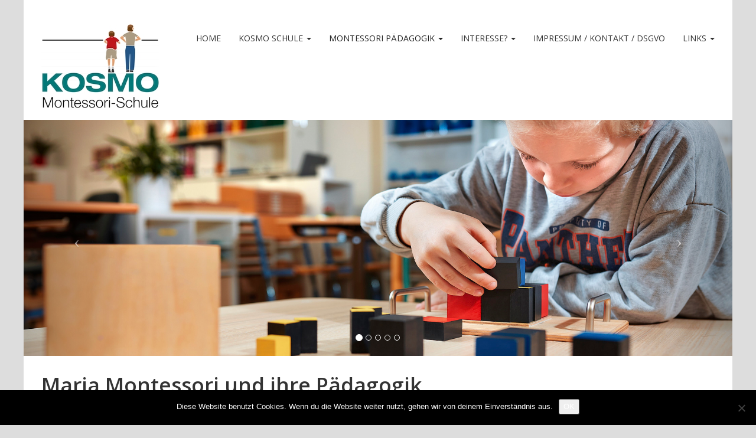

--- FILE ---
content_type: text/html; charset=UTF-8
request_url: https://www.kosmo-schule.at/site/montessori-paedagogik/maria-montessori-mario-montessori/
body_size: 44057
content:



<!doctype html>
<!--[if lt IE 7 ]> <html class="no-js ie6" lang="de"> <![endif]-->
<!--[if IE 7 ]>    <html class="no-js ie7" lang="de"> <![endif]-->
<!--[if IE 8 ]>    <html class="no-js ie8" lang="de"> <![endif]-->
<!--[if (gte IE 9)|!(IE)]><!--> <html class="no-js" lang="de"> <!--<![endif]-->
<head>

<meta charset="UTF-8" />
<meta name="viewport" content="width=device-width, user-scalable=no, initial-scale=1.0, minimum-scale=1.0, maximum-scale=1.0">
<meta http-equiv="X-UA-Compatible" content="IE=edge,chrome=1" />

<title>Maria Montessori und ihre Pädagogik &#124; </title>
        <link rel="icon" type="image/png" href="https://www.kosmo-schule.at/site/wp-content/uploads/2025/04/logo2025-kosmo-small-1.jpg" />
    
<link rel="profile" href="http://gmpg.org/xfn/11" />
<link rel="pingback" href="https://www.kosmo-schule.at/site/xmlrpc.php" />

  <!-- HTML5 shim and Respond.js IE8 support of HTML5 elements and media queries -->
    <!--[if lt IE 9]>
      <script src="/js/html5shiv.js"></script>
      <script src="/js/respond.min.js"></script>
    <![endif]-->

<!-- include fonts -->
	<link rel='stylesheet'  href='//fonts.googleapis.com/css?family=%3A300italic%2C400italic%2C600italic%2C300%2C400%2C600&#038;subset=latin%2Clatin-ext&#038;ver=4.1' type='text/css' media='all' />
	<link rel='stylesheet'  href='//fonts.googleapis.com/css?family=%3A300italic%2C400italic%2C600italic%2C300%2C400%2C600&#038;subset=latin%2Clatin-ext&#038;ver=4.1' type='text/css' media='all' />
	<link rel='stylesheet'  href='//fonts.googleapis.com/css?family=%3A300italic%2C400italic%2C600italic%2C300%2C400%2C600&#038;subset=latin%2Clatin-ext&#038;ver=4.1' type='text/css' media='all' />



<title>Maria Montessori und ihre Pädagogik &#8211; Kosmo-Schule</title>
<meta name='robots' content='max-image-preview:large' />
	<style>img:is([sizes="auto" i], [sizes^="auto," i]) { contain-intrinsic-size: 3000px 1500px }</style>
	<link rel="alternate" type="application/rss+xml" title="Kosmo-Schule &raquo; Feed" href="https://www.kosmo-schule.at/site/feed/" />
<link rel="alternate" type="application/rss+xml" title="Kosmo-Schule &raquo; Kommentar-Feed" href="https://www.kosmo-schule.at/site/comments/feed/" />
<script type="text/javascript">
/* <![CDATA[ */
window._wpemojiSettings = {"baseUrl":"https:\/\/s.w.org\/images\/core\/emoji\/16.0.1\/72x72\/","ext":".png","svgUrl":"https:\/\/s.w.org\/images\/core\/emoji\/16.0.1\/svg\/","svgExt":".svg","source":{"concatemoji":"https:\/\/www.kosmo-schule.at\/site\/wp-includes\/js\/wp-emoji-release.min.js?ver=6.8.3"}};
/*! This file is auto-generated */
!function(s,n){var o,i,e;function c(e){try{var t={supportTests:e,timestamp:(new Date).valueOf()};sessionStorage.setItem(o,JSON.stringify(t))}catch(e){}}function p(e,t,n){e.clearRect(0,0,e.canvas.width,e.canvas.height),e.fillText(t,0,0);var t=new Uint32Array(e.getImageData(0,0,e.canvas.width,e.canvas.height).data),a=(e.clearRect(0,0,e.canvas.width,e.canvas.height),e.fillText(n,0,0),new Uint32Array(e.getImageData(0,0,e.canvas.width,e.canvas.height).data));return t.every(function(e,t){return e===a[t]})}function u(e,t){e.clearRect(0,0,e.canvas.width,e.canvas.height),e.fillText(t,0,0);for(var n=e.getImageData(16,16,1,1),a=0;a<n.data.length;a++)if(0!==n.data[a])return!1;return!0}function f(e,t,n,a){switch(t){case"flag":return n(e,"\ud83c\udff3\ufe0f\u200d\u26a7\ufe0f","\ud83c\udff3\ufe0f\u200b\u26a7\ufe0f")?!1:!n(e,"\ud83c\udde8\ud83c\uddf6","\ud83c\udde8\u200b\ud83c\uddf6")&&!n(e,"\ud83c\udff4\udb40\udc67\udb40\udc62\udb40\udc65\udb40\udc6e\udb40\udc67\udb40\udc7f","\ud83c\udff4\u200b\udb40\udc67\u200b\udb40\udc62\u200b\udb40\udc65\u200b\udb40\udc6e\u200b\udb40\udc67\u200b\udb40\udc7f");case"emoji":return!a(e,"\ud83e\udedf")}return!1}function g(e,t,n,a){var r="undefined"!=typeof WorkerGlobalScope&&self instanceof WorkerGlobalScope?new OffscreenCanvas(300,150):s.createElement("canvas"),o=r.getContext("2d",{willReadFrequently:!0}),i=(o.textBaseline="top",o.font="600 32px Arial",{});return e.forEach(function(e){i[e]=t(o,e,n,a)}),i}function t(e){var t=s.createElement("script");t.src=e,t.defer=!0,s.head.appendChild(t)}"undefined"!=typeof Promise&&(o="wpEmojiSettingsSupports",i=["flag","emoji"],n.supports={everything:!0,everythingExceptFlag:!0},e=new Promise(function(e){s.addEventListener("DOMContentLoaded",e,{once:!0})}),new Promise(function(t){var n=function(){try{var e=JSON.parse(sessionStorage.getItem(o));if("object"==typeof e&&"number"==typeof e.timestamp&&(new Date).valueOf()<e.timestamp+604800&&"object"==typeof e.supportTests)return e.supportTests}catch(e){}return null}();if(!n){if("undefined"!=typeof Worker&&"undefined"!=typeof OffscreenCanvas&&"undefined"!=typeof URL&&URL.createObjectURL&&"undefined"!=typeof Blob)try{var e="postMessage("+g.toString()+"("+[JSON.stringify(i),f.toString(),p.toString(),u.toString()].join(",")+"));",a=new Blob([e],{type:"text/javascript"}),r=new Worker(URL.createObjectURL(a),{name:"wpTestEmojiSupports"});return void(r.onmessage=function(e){c(n=e.data),r.terminate(),t(n)})}catch(e){}c(n=g(i,f,p,u))}t(n)}).then(function(e){for(var t in e)n.supports[t]=e[t],n.supports.everything=n.supports.everything&&n.supports[t],"flag"!==t&&(n.supports.everythingExceptFlag=n.supports.everythingExceptFlag&&n.supports[t]);n.supports.everythingExceptFlag=n.supports.everythingExceptFlag&&!n.supports.flag,n.DOMReady=!1,n.readyCallback=function(){n.DOMReady=!0}}).then(function(){return e}).then(function(){var e;n.supports.everything||(n.readyCallback(),(e=n.source||{}).concatemoji?t(e.concatemoji):e.wpemoji&&e.twemoji&&(t(e.twemoji),t(e.wpemoji)))}))}((window,document),window._wpemojiSettings);
/* ]]> */
</script>
<style id='wp-emoji-styles-inline-css' type='text/css'>

	img.wp-smiley, img.emoji {
		display: inline !important;
		border: none !important;
		box-shadow: none !important;
		height: 1em !important;
		width: 1em !important;
		margin: 0 0.07em !important;
		vertical-align: -0.1em !important;
		background: none !important;
		padding: 0 !important;
	}
</style>
<link rel='stylesheet' id='wp-block-library-css' href='https://www.kosmo-schule.at/site/wp-includes/css/dist/block-library/style.min.css?ver=6.8.3' type='text/css' media='all' />
<style id='classic-theme-styles-inline-css' type='text/css'>
/*! This file is auto-generated */
.wp-block-button__link{color:#fff;background-color:#32373c;border-radius:9999px;box-shadow:none;text-decoration:none;padding:calc(.667em + 2px) calc(1.333em + 2px);font-size:1.125em}.wp-block-file__button{background:#32373c;color:#fff;text-decoration:none}
</style>
<style id='global-styles-inline-css' type='text/css'>
:root{--wp--preset--aspect-ratio--square: 1;--wp--preset--aspect-ratio--4-3: 4/3;--wp--preset--aspect-ratio--3-4: 3/4;--wp--preset--aspect-ratio--3-2: 3/2;--wp--preset--aspect-ratio--2-3: 2/3;--wp--preset--aspect-ratio--16-9: 16/9;--wp--preset--aspect-ratio--9-16: 9/16;--wp--preset--color--black: #000000;--wp--preset--color--cyan-bluish-gray: #abb8c3;--wp--preset--color--white: #ffffff;--wp--preset--color--pale-pink: #f78da7;--wp--preset--color--vivid-red: #cf2e2e;--wp--preset--color--luminous-vivid-orange: #ff6900;--wp--preset--color--luminous-vivid-amber: #fcb900;--wp--preset--color--light-green-cyan: #7bdcb5;--wp--preset--color--vivid-green-cyan: #00d084;--wp--preset--color--pale-cyan-blue: #8ed1fc;--wp--preset--color--vivid-cyan-blue: #0693e3;--wp--preset--color--vivid-purple: #9b51e0;--wp--preset--gradient--vivid-cyan-blue-to-vivid-purple: linear-gradient(135deg,rgba(6,147,227,1) 0%,rgb(155,81,224) 100%);--wp--preset--gradient--light-green-cyan-to-vivid-green-cyan: linear-gradient(135deg,rgb(122,220,180) 0%,rgb(0,208,130) 100%);--wp--preset--gradient--luminous-vivid-amber-to-luminous-vivid-orange: linear-gradient(135deg,rgba(252,185,0,1) 0%,rgba(255,105,0,1) 100%);--wp--preset--gradient--luminous-vivid-orange-to-vivid-red: linear-gradient(135deg,rgba(255,105,0,1) 0%,rgb(207,46,46) 100%);--wp--preset--gradient--very-light-gray-to-cyan-bluish-gray: linear-gradient(135deg,rgb(238,238,238) 0%,rgb(169,184,195) 100%);--wp--preset--gradient--cool-to-warm-spectrum: linear-gradient(135deg,rgb(74,234,220) 0%,rgb(151,120,209) 20%,rgb(207,42,186) 40%,rgb(238,44,130) 60%,rgb(251,105,98) 80%,rgb(254,248,76) 100%);--wp--preset--gradient--blush-light-purple: linear-gradient(135deg,rgb(255,206,236) 0%,rgb(152,150,240) 100%);--wp--preset--gradient--blush-bordeaux: linear-gradient(135deg,rgb(254,205,165) 0%,rgb(254,45,45) 50%,rgb(107,0,62) 100%);--wp--preset--gradient--luminous-dusk: linear-gradient(135deg,rgb(255,203,112) 0%,rgb(199,81,192) 50%,rgb(65,88,208) 100%);--wp--preset--gradient--pale-ocean: linear-gradient(135deg,rgb(255,245,203) 0%,rgb(182,227,212) 50%,rgb(51,167,181) 100%);--wp--preset--gradient--electric-grass: linear-gradient(135deg,rgb(202,248,128) 0%,rgb(113,206,126) 100%);--wp--preset--gradient--midnight: linear-gradient(135deg,rgb(2,3,129) 0%,rgb(40,116,252) 100%);--wp--preset--font-size--small: 13px;--wp--preset--font-size--medium: 20px;--wp--preset--font-size--large: 36px;--wp--preset--font-size--x-large: 42px;--wp--preset--spacing--20: 0.44rem;--wp--preset--spacing--30: 0.67rem;--wp--preset--spacing--40: 1rem;--wp--preset--spacing--50: 1.5rem;--wp--preset--spacing--60: 2.25rem;--wp--preset--spacing--70: 3.38rem;--wp--preset--spacing--80: 5.06rem;--wp--preset--shadow--natural: 6px 6px 9px rgba(0, 0, 0, 0.2);--wp--preset--shadow--deep: 12px 12px 50px rgba(0, 0, 0, 0.4);--wp--preset--shadow--sharp: 6px 6px 0px rgba(0, 0, 0, 0.2);--wp--preset--shadow--outlined: 6px 6px 0px -3px rgba(255, 255, 255, 1), 6px 6px rgba(0, 0, 0, 1);--wp--preset--shadow--crisp: 6px 6px 0px rgba(0, 0, 0, 1);}:where(.is-layout-flex){gap: 0.5em;}:where(.is-layout-grid){gap: 0.5em;}body .is-layout-flex{display: flex;}.is-layout-flex{flex-wrap: wrap;align-items: center;}.is-layout-flex > :is(*, div){margin: 0;}body .is-layout-grid{display: grid;}.is-layout-grid > :is(*, div){margin: 0;}:where(.wp-block-columns.is-layout-flex){gap: 2em;}:where(.wp-block-columns.is-layout-grid){gap: 2em;}:where(.wp-block-post-template.is-layout-flex){gap: 1.25em;}:where(.wp-block-post-template.is-layout-grid){gap: 1.25em;}.has-black-color{color: var(--wp--preset--color--black) !important;}.has-cyan-bluish-gray-color{color: var(--wp--preset--color--cyan-bluish-gray) !important;}.has-white-color{color: var(--wp--preset--color--white) !important;}.has-pale-pink-color{color: var(--wp--preset--color--pale-pink) !important;}.has-vivid-red-color{color: var(--wp--preset--color--vivid-red) !important;}.has-luminous-vivid-orange-color{color: var(--wp--preset--color--luminous-vivid-orange) !important;}.has-luminous-vivid-amber-color{color: var(--wp--preset--color--luminous-vivid-amber) !important;}.has-light-green-cyan-color{color: var(--wp--preset--color--light-green-cyan) !important;}.has-vivid-green-cyan-color{color: var(--wp--preset--color--vivid-green-cyan) !important;}.has-pale-cyan-blue-color{color: var(--wp--preset--color--pale-cyan-blue) !important;}.has-vivid-cyan-blue-color{color: var(--wp--preset--color--vivid-cyan-blue) !important;}.has-vivid-purple-color{color: var(--wp--preset--color--vivid-purple) !important;}.has-black-background-color{background-color: var(--wp--preset--color--black) !important;}.has-cyan-bluish-gray-background-color{background-color: var(--wp--preset--color--cyan-bluish-gray) !important;}.has-white-background-color{background-color: var(--wp--preset--color--white) !important;}.has-pale-pink-background-color{background-color: var(--wp--preset--color--pale-pink) !important;}.has-vivid-red-background-color{background-color: var(--wp--preset--color--vivid-red) !important;}.has-luminous-vivid-orange-background-color{background-color: var(--wp--preset--color--luminous-vivid-orange) !important;}.has-luminous-vivid-amber-background-color{background-color: var(--wp--preset--color--luminous-vivid-amber) !important;}.has-light-green-cyan-background-color{background-color: var(--wp--preset--color--light-green-cyan) !important;}.has-vivid-green-cyan-background-color{background-color: var(--wp--preset--color--vivid-green-cyan) !important;}.has-pale-cyan-blue-background-color{background-color: var(--wp--preset--color--pale-cyan-blue) !important;}.has-vivid-cyan-blue-background-color{background-color: var(--wp--preset--color--vivid-cyan-blue) !important;}.has-vivid-purple-background-color{background-color: var(--wp--preset--color--vivid-purple) !important;}.has-black-border-color{border-color: var(--wp--preset--color--black) !important;}.has-cyan-bluish-gray-border-color{border-color: var(--wp--preset--color--cyan-bluish-gray) !important;}.has-white-border-color{border-color: var(--wp--preset--color--white) !important;}.has-pale-pink-border-color{border-color: var(--wp--preset--color--pale-pink) !important;}.has-vivid-red-border-color{border-color: var(--wp--preset--color--vivid-red) !important;}.has-luminous-vivid-orange-border-color{border-color: var(--wp--preset--color--luminous-vivid-orange) !important;}.has-luminous-vivid-amber-border-color{border-color: var(--wp--preset--color--luminous-vivid-amber) !important;}.has-light-green-cyan-border-color{border-color: var(--wp--preset--color--light-green-cyan) !important;}.has-vivid-green-cyan-border-color{border-color: var(--wp--preset--color--vivid-green-cyan) !important;}.has-pale-cyan-blue-border-color{border-color: var(--wp--preset--color--pale-cyan-blue) !important;}.has-vivid-cyan-blue-border-color{border-color: var(--wp--preset--color--vivid-cyan-blue) !important;}.has-vivid-purple-border-color{border-color: var(--wp--preset--color--vivid-purple) !important;}.has-vivid-cyan-blue-to-vivid-purple-gradient-background{background: var(--wp--preset--gradient--vivid-cyan-blue-to-vivid-purple) !important;}.has-light-green-cyan-to-vivid-green-cyan-gradient-background{background: var(--wp--preset--gradient--light-green-cyan-to-vivid-green-cyan) !important;}.has-luminous-vivid-amber-to-luminous-vivid-orange-gradient-background{background: var(--wp--preset--gradient--luminous-vivid-amber-to-luminous-vivid-orange) !important;}.has-luminous-vivid-orange-to-vivid-red-gradient-background{background: var(--wp--preset--gradient--luminous-vivid-orange-to-vivid-red) !important;}.has-very-light-gray-to-cyan-bluish-gray-gradient-background{background: var(--wp--preset--gradient--very-light-gray-to-cyan-bluish-gray) !important;}.has-cool-to-warm-spectrum-gradient-background{background: var(--wp--preset--gradient--cool-to-warm-spectrum) !important;}.has-blush-light-purple-gradient-background{background: var(--wp--preset--gradient--blush-light-purple) !important;}.has-blush-bordeaux-gradient-background{background: var(--wp--preset--gradient--blush-bordeaux) !important;}.has-luminous-dusk-gradient-background{background: var(--wp--preset--gradient--luminous-dusk) !important;}.has-pale-ocean-gradient-background{background: var(--wp--preset--gradient--pale-ocean) !important;}.has-electric-grass-gradient-background{background: var(--wp--preset--gradient--electric-grass) !important;}.has-midnight-gradient-background{background: var(--wp--preset--gradient--midnight) !important;}.has-small-font-size{font-size: var(--wp--preset--font-size--small) !important;}.has-medium-font-size{font-size: var(--wp--preset--font-size--medium) !important;}.has-large-font-size{font-size: var(--wp--preset--font-size--large) !important;}.has-x-large-font-size{font-size: var(--wp--preset--font-size--x-large) !important;}
:where(.wp-block-post-template.is-layout-flex){gap: 1.25em;}:where(.wp-block-post-template.is-layout-grid){gap: 1.25em;}
:where(.wp-block-columns.is-layout-flex){gap: 2em;}:where(.wp-block-columns.is-layout-grid){gap: 2em;}
:root :where(.wp-block-pullquote){font-size: 1.5em;line-height: 1.6;}
</style>
<link rel='stylesheet' id='cookie-notice-front-css' href='https://www.kosmo-schule.at/site/wp-content/plugins/cookie-notice/css/front.min.css?ver=2.5.9' type='text/css' media='all' />
<link rel='stylesheet' id='bootstrap-css' href='https://www.kosmo-schule.at/site/wp-content/themes/pixel-linear/css/bootstrap.min.css?ver=3.0.3' type='text/css' media='all' />
<link rel='stylesheet' id='wpbase-css' href='https://www.kosmo-schule.at/site/wp-content/themes/pixel-linear/css/wpbase.min.css?ver=3.0.3' type='text/css' media='all' />
<link rel='stylesheet' id='font-awesome-css' href='https://www.kosmo-schule.at/site/wp-content/themes/pixel-linear/css/font-awesome.min.css?ver=4.0.3' type='text/css' media='all' />
<link rel='stylesheet' id='magnific-css' href='https://www.kosmo-schule.at/site/wp-content/themes/pixel-linear/css/magnific.css?ver=0.9.4' type='text/css' media='all' />
<link rel='stylesheet' id='theme-style-css' href='https://www.kosmo-schule.at/site/wp-content/themes/pixel-linear/style.css?ver=3.0.3' type='text/css' media='all' />
<link rel='stylesheet' id='googleFonts-css' href='//fonts.googleapis.com/css?family=Open+Sans%3A400%2C700%2C300%2C600&#038;ver=6.8.3' type='text/css' media='all' />
<script type="text/javascript" id="cookie-notice-front-js-before">
/* <![CDATA[ */
var cnArgs = {"ajaxUrl":"https:\/\/www.kosmo-schule.at\/site\/wp-admin\/admin-ajax.php","nonce":"7f05e504d2","hideEffect":"fade","position":"bottom","onScroll":false,"onScrollOffset":100,"onClick":false,"cookieName":"cookie_notice_accepted","cookieTime":2592000,"cookieTimeRejected":2592000,"globalCookie":false,"redirection":false,"cache":false,"revokeCookies":false,"revokeCookiesOpt":"automatic"};
/* ]]> */
</script>
<script type="text/javascript" src="https://www.kosmo-schule.at/site/wp-content/plugins/cookie-notice/js/front.min.js?ver=2.5.9" id="cookie-notice-front-js"></script>
<script type="text/javascript" src="https://www.kosmo-schule.at/site/wp-includes/js/jquery/jquery.min.js?ver=3.7.1" id="jquery-core-js"></script>
<script type="text/javascript" src="https://www.kosmo-schule.at/site/wp-includes/js/jquery/jquery-migrate.min.js?ver=3.4.1" id="jquery-migrate-js"></script>
<script type="text/javascript" src="https://www.kosmo-schule.at/site/wp-content/themes/pixel-linear/js/modernizr.custom.js?ver=2.6.2" id="modernizr-js"></script>
<script type="text/javascript" src="https://www.kosmo-schule.at/site/wp-content/themes/pixel-linear/js/magnific.min.js?ver=0.9.4" id="magnific-js"></script>
<script type="text/javascript" src="https://www.kosmo-schule.at/site/wp-content/themes/pixel-linear/js/bootstrap.js?ver=6.8.3" id="bootstrap-script-js"></script>
<script type="text/javascript" src="https://www.kosmo-schule.at/site/wp-content/themes/pixel-linear/js/hover.zoom.js?ver=6.8.3" id="hover-script-js"></script>
<script type="text/javascript" src="https://www.kosmo-schule.at/site/wp-content/themes/pixel-linear/js/main.js?ver=6.8.3" id="main-script-js"></script>
<link rel="https://api.w.org/" href="https://www.kosmo-schule.at/site/wp-json/" /><link rel="alternate" title="JSON" type="application/json" href="https://www.kosmo-schule.at/site/wp-json/wp/v2/pages/86" /><link rel="EditURI" type="application/rsd+xml" title="RSD" href="https://www.kosmo-schule.at/site/xmlrpc.php?rsd" />
<meta name="generator" content="WordPress 6.8.3" />
<link rel="canonical" href="https://www.kosmo-schule.at/site/montessori-paedagogik/maria-montessori-mario-montessori/" />
<link rel='shortlink' href='https://www.kosmo-schule.at/site/?p=86' />
<link rel="alternate" title="oEmbed (JSON)" type="application/json+oembed" href="https://www.kosmo-schule.at/site/wp-json/oembed/1.0/embed?url=https%3A%2F%2Fwww.kosmo-schule.at%2Fsite%2Fmontessori-paedagogik%2Fmaria-montessori-mario-montessori%2F" />
<link rel="alternate" title="oEmbed (XML)" type="text/xml+oembed" href="https://www.kosmo-schule.at/site/wp-json/oembed/1.0/embed?url=https%3A%2F%2Fwww.kosmo-schule.at%2Fsite%2Fmontessori-paedagogik%2Fmaria-montessori-mario-montessori%2F&#038;format=xml" />
	<script type="text/javascript">
    // <![CDATA[
    jQuery(document).ready(function($){
    	$("a[rel='magnific']").magnificPopup({
    		type:'image'
    	});
    });
    // ]]>
    </script>
     


<!-- theme options css -->
<style type="text/css">
body{ 
	max-width:1200px; margin-left:auto; margin-right:auto;
}


</style>


</head>

<body class="wp-singular page-template-default page page-id-86 page-child parent-pageid-8 wp-theme-pixel-linear cookies-not-set">
          

         
        <header>
   
    
<nav role="navigation">
    <div class="navbar navbar-inverse navbar-static-top">
        <div class="container">
           <!-- .navbar-toggle is used as the toggle for collapsed navbar content -->
           <div class="row">
           <div class="col-sm-12">
            <div class="navbar-header">
            <button type="button" class="navbar-toggle" data-toggle="collapse" data-target=".navbar-responsive-collapse">
              <span class="icon-bar"></span>
              <span class="icon-bar"></span>
              <span class="icon-bar"></span>
            </button>

                        <div id="logo"><a href="https://www.kosmo-schule.at/site/" title="Kosmo-Schule" rel="home">
                <img src="https://www.kosmo-schule.at/site/wp-content/uploads/2025/04/logo2025-kosmo-small-1.jpg" alt="Kosmo-Schule" />
            </a></div>
                    </div>
          <div class="navbar-collapse collapse navbar-responsive-collapse">
			   <ul id="menu-menu" class="nav navbar-nav navbar-right"><li id="menu-item-196" class="menu-item menu-item-type-custom menu-item-object-custom menu-item-home menu-item-196"><a href="https://www.kosmo-schule.at/site/">Home</a></li>
<li id="menu-item-15" class="menu-item menu-item-type-post_type menu-item-object-page menu-item-has-children dropdown menu-item-15"><a href="https://www.kosmo-schule.at/site/kosmo-schule/" class="dropdown-toggle" data-toggle="dropdown">KOSMO Schule <b class="caret"></b></a>
<ul class="dropdown-menu">
	<li id="menu-item-39" class="menu-item menu-item-type-post_type menu-item-object-page menu-item-39"><a href="https://www.kosmo-schule.at/site/kosmo-schule/eine-schule-fuer-6-12jaehrige/">Eine Schule für 6- bis 12-jährige und 12 bis 15-jährige</a></li>
	<li id="menu-item-67" class="menu-item menu-item-type-post_type menu-item-object-page menu-item-67"><a href="https://www.kosmo-schule.at/site/kosmo-schule/verein-kosmo-montessori-schule/">Verein &#8222;KOSMO Montessori-Schule&#8220;</a></li>
	<li id="menu-item-82" class="menu-item menu-item-type-post_type menu-item-object-page menu-item-82"><a href="https://www.kosmo-schule.at/site/kosmo-schule/standort/">Standort Oberbuch/Oftering</a></li>
	<li id="menu-item-81" class="menu-item menu-item-type-post_type menu-item-object-page menu-item-81"><a href="https://www.kosmo-schule.at/site/kosmo-schule/schulzeiten/">Schulzeiten</a></li>
	<li id="menu-item-80" class="menu-item menu-item-type-post_type menu-item-object-page menu-item-80"><a href="https://www.kosmo-schule.at/site/kosmo-schule/eltern-mitarbeit-und-kosten/">Eltern-Mitarbeit und Kosten</a></li>
	<li id="menu-item-684" class="menu-item menu-item-type-post_type menu-item-object-page menu-item-684"><a href="https://www.kosmo-schule.at/site/kosmo-schule/team/">Team</a></li>
</ul>
</li>
<li id="menu-item-16" class="menu-item menu-item-type-post_type menu-item-object-page current-page-ancestor current-menu-ancestor current-menu-parent current-page-parent current_page_parent current_page_ancestor menu-item-has-children dropdown active menu-item-16"><a href="https://www.kosmo-schule.at/site/montessori-paedagogik/" class="dropdown-toggle" data-toggle="dropdown">Montessori Pädagogik <b class="caret"></b></a>
<ul class="dropdown-menu">
	<li id="menu-item-105" class="menu-item menu-item-type-post_type menu-item-object-page current-menu-item page_item page-item-86 current_page_item active menu-item-105"><a href="https://www.kosmo-schule.at/site/montessori-paedagogik/maria-montessori-mario-montessori/">Maria Montessori und ihre Pädagogik</a></li>
	<li id="menu-item-641" class="menu-item menu-item-type-post_type menu-item-object-page menu-item-641"><a href="https://www.kosmo-schule.at/site/montessori-paedagogik/online-kurse/">Montessori-Pädagogik: Online Kurse zum besseren Verständnis</a></li>
	<li id="menu-item-104" class="menu-item menu-item-type-post_type menu-item-object-page menu-item-104"><a href="https://www.kosmo-schule.at/site/montessori-paedagogik/kinder-im-alter-von-6-bis-12-jahren/">Kinder im Alter von 6 bis 12 Jahren</a></li>
	<li id="menu-item-103" class="menu-item menu-item-type-post_type menu-item-object-page menu-item-103"><a href="https://www.kosmo-schule.at/site/montessori-paedagogik/kosmische-erziehung/">Kosmische Erziehung</a></li>
	<li id="menu-item-102" class="menu-item menu-item-type-post_type menu-item-object-page menu-item-102"><a href="https://www.kosmo-schule.at/site/montessori-paedagogik/montessori-material/">Montessori Material</a></li>
	<li id="menu-item-101" class="menu-item menu-item-type-post_type menu-item-object-page menu-item-101"><a href="https://www.kosmo-schule.at/site/montessori-paedagogik/going-out-und-coming-in/">Going out und Coming in</a></li>
	<li id="menu-item-100" class="menu-item menu-item-type-post_type menu-item-object-page menu-item-100"><a href="https://www.kosmo-schule.at/site/montessori-paedagogik/dienste/">Dienste</a></li>
	<li id="menu-item-891" class="menu-item menu-item-type-post_type menu-item-object-page menu-item-891"><a href="https://www.kosmo-schule.at/site/montessori-paedagogik/jugendliche-im-alter-von-12-bis-15-jahren/">Jugendliche im Alter von 12 bis 15 Jahren</a></li>
	<li id="menu-item-900" class="menu-item menu-item-type-post_type menu-item-object-page menu-item-900"><a href="https://www.kosmo-schule.at/site/montessori-paedagogik/erdkinderplan/">Erdkinderplan</a></li>
	<li id="menu-item-975" class="menu-item menu-item-type-post_type menu-item-object-page menu-item-975"><a href="https://www.kosmo-schule.at/site/montessori-paedagogik/sdgs-kosmo-sekundaria/">SDGs @ KOSMO Sekundaria</a></li>
</ul>
</li>
<li id="menu-item-18" class="menu-item menu-item-type-post_type menu-item-object-page menu-item-has-children dropdown menu-item-18"><a href="https://www.kosmo-schule.at/site/intressiert/" class="dropdown-toggle" data-toggle="dropdown">Interesse? <b class="caret"></b></a>
<ul class="dropdown-menu">
	<li id="menu-item-114" class="menu-item menu-item-type-post_type menu-item-object-page menu-item-114"><a href="https://www.kosmo-schule.at/site/intressiert/an-einer-anmeldung-ihres-kindes/">… an einer Anmeldung Ihres Kindes?</a></li>
	<li id="menu-item-191" class="menu-item menu-item-type-post_type menu-item-object-page menu-item-191"><a href="https://www.kosmo-schule.at/site/intressiert/die-kosmo-schule-mit-sachspenden-zu-unterstuetzen/">… die KOSMO Schule zu unterstützen?</a></li>
</ul>
</li>
<li id="menu-item-17" class="menu-item menu-item-type-post_type menu-item-object-page menu-item-17"><a href="https://www.kosmo-schule.at/site/impressum/">Impressum / Kontakt / DSGVO</a></li>
<li id="menu-item-52" class="menu-item menu-item-type-post_type menu-item-object-page menu-item-has-children dropdown menu-item-52"><a href="https://www.kosmo-schule.at/site/links/" class="dropdown-toggle" data-toggle="dropdown">Links <b class="caret"></b></a>
<ul class="dropdown-menu">
	<li id="menu-item-60" class="menu-item menu-item-type-post_type menu-item-object-page menu-item-60"><a href="https://www.kosmo-schule.at/site/links/montessori/">Montessori</a></li>
	<li id="menu-item-61" class="menu-item menu-item-type-post_type menu-item-object-page menu-item-61"><a href="https://www.kosmo-schule.at/site/links/sponsoren/">Sponsoren</a></li>
</ul>
</li>
</ul>
          </div>
          </div>
          </div><!-- //row -->
        </div>
     </div>           
</nav>
           
 
    </header><!-- end of header -->
    
        
        <!-- slider -->
    <section id="pixi-slider" class="carousel slide">
            <!-- Indicators -->
				            <ol class="carousel-indicators">
                                	<li data-target="#pixi-slider" data-slide-to="0"  class="active"  ></li>
                                	<li data-target="#pixi-slider" data-slide-to="1"  ></li>
                                	<li data-target="#pixi-slider" data-slide-to="2"  ></li>
                                	<li data-target="#pixi-slider" data-slide-to="3"  ></li>
                                	<li data-target="#pixi-slider" data-slide-to="4"  ></li>
                            </ol>
                <!-- Wrapper for Slides -->
			
             <div class="carousel-inner">
                <div class='item active'>
                        	<div class='fill' style='background-image:url(https://www.kosmo-schule.at/site/wp-content/uploads/2023/07/KOMO__054.jpg);'></div>
                        	<div class='carousel-caption'>
                            	<p></p>
                        	</div>
                    	</div><div class='item '>
                        	<div class='fill' style='background-image:url(https://www.kosmo-schule.at/site/wp-content/uploads/2023/07/KOMO__496.jpg);'></div>
                        	<div class='carousel-caption'>
                            	<p></p>
                        	</div>
                    	</div><div class='item '>
                        	<div class='fill' style='background-image:url(https://www.kosmo-schule.at/site/wp-content/uploads/2023/07/KOMO__128.jpg);'></div>
                        	<div class='carousel-caption'>
                            	<p></p>
                        	</div>
                    	</div><div class='item '>
                        	<div class='fill' style='background-image:url(https://www.kosmo-schule.at/site/wp-content/uploads/2023/07/KOMO__446.jpg);'></div>
                        	<div class='carousel-caption'>
                            	<p></p>
                        	</div>
                    	</div><div class='item '>
                        	<div class='fill' style='background-image:url(https://www.kosmo-schule.at/site/wp-content/uploads/2023/07/Banner-gr-Division.jpg);'></div>
                        	<div class='carousel-caption'>
                            	<p></p>
                        	</div>
                    	</div>            </div>
			
    
            <!-- Controls -->
			<script language="">
			/*
			//jQuery( document ).ready(function($) {
            //alert( "ready!" );
			//$( ".icon-prev" ).trigger( "click" );
			jQuery(window).on('load', function ($) {
			setTimeout(function() {
              $('.icon-next').trigger('click');
               }, 500);
             });
			*/
			</script>
			            <a class="left carousel-control" href="#pixi-slider" data-slide="prev">
                <span class="icon-prev"></span>
            </a>
            <a class="right carousel-control" href="#pixi-slider" data-slide="next">
                <span class="icon-next"></span>
            </a>
			    </section>
    <!-- slider ends -->
        


    




        
	    
        <div id="wrapper" class="clearfix">
    
    
<div id="wrapper">
  <div class="container">
   <div class="row">
    <div class="col-sm-12">
      
      
      <article id="post-86" class="post-86 page type-page status-publish hentry">

        
      <header>
        <h1>Maria Montessori und ihre Pädagogik</h1>
      </header>

      <section class="post-entry">
        <div id="attachment_687" style="width: 560px" class="wp-caption alignright"><img fetchpriority="high" decoding="async" aria-describedby="caption-attachment-687" class="wp-image-687 size-large" src="https://www.kosmo-schule.at/site/wp-content/uploads/2019/12/Maria_Montessori1913-853x1024.jpg" alt="https://commons.wikimedia.org/wiki/File:Maria_Montessori1913.jpg" width="550" height="660" srcset="https://www.kosmo-schule.at/site/wp-content/uploads/2019/12/Maria_Montessori1913-853x1024.jpg 853w, https://www.kosmo-schule.at/site/wp-content/uploads/2019/12/Maria_Montessori1913-250x300.jpg 250w, https://www.kosmo-schule.at/site/wp-content/uploads/2019/12/Maria_Montessori1913-768x922.jpg 768w, https://www.kosmo-schule.at/site/wp-content/uploads/2019/12/Maria_Montessori1913.jpg 1393w" sizes="(max-width: 550px) 100vw, 550px" /><p id="caption-attachment-687" class="wp-caption-text">Maria Montessori: https://commons.wikimedia.org/wiki/File:Maria_Montessori1913.jpg</p></div>
<p>Maria Montessori war eine herausragende Persönlichkeit, die durch intensive Beobachtung ihr anvertrauter Kinder eine besondere Form der Pädagogik entwickelte, in der das Kind in den Mittelpunkt rückt. Maria Montessori wurde 1870 in Italien geboren. Sie war die erste Frau, die in Italien ein Medizinstudium absolvierte. 1907 wurde ihr erstes Kinderhaus „Casa dei bambini“ im römischen Elendsviertel San Lorenzo eröffnet. Wesentliche Erkenntnisse erlangte Maria Montessori hier in der Beobachtung der Kinder, die wichtigsten Grundsätze der Montessori-Pädagogik entstanden. Bereits ab 1909 vermittelte sie ihre Erfahrungen in Kursen in der ganzen Welt. 1936 floh Maria Montessori nach Amsterdam, 1939 reiste sie gemeinsam mit ihrem Sohn Mario nach Indien, wo beide während der Zeit des Krieges in enger Zusammenarbeit das Prinzip der „Kosmischen Erziehung“ entwickelten. 1946 kehrte Maria Montessori nach Europa zurück. Ihren Lebensabend verbrachte sie in den Niederlanden, wo sie am 6. Mai 1952 im Alter von 81 Jahren starb.</p>
<p>Einige ausgewählte Prinzipien und Ansichtsweisen aus der Montessori-Pädagogik werden im Folgenden detailliert erläutert.</p>
<h3><strong>Der Selbstaufbau des Kindes </strong></h3>
<p>Maria Montessori prägte das Bild vom „Kind als Baumeister seiner selbst“. Das Kind entwickelt sich, indem es sich durch seine Arbeit selbst aufbaut. Dies geschieht im Prozess der Adaption: Das Kind passt sich an die Zeit und an die Kultur, in die es hineingeboren wurde, an.</p>
<h3><strong>Das Kind in seinen Entwicklungsstufen</strong></h3>
<p>Jedes Kind durchläuft bei seinem Selbstaufbau verschiedene Entwicklungsstufen, die Maria Montessori in 6-Jahres-Schritte unterteilt.</p>
<p><strong>In der Zeit von 0 bis etwa 6 Jahren</strong> befindet sich das Kind in der ersten Entwicklungsperiode. Das Erreichen von funktionaler, körperlicher Unabhängigkeit steht im Vordergrund. In diese Phase passt der berühmte Ausspruch eines 4-jährigen Kindes, das zu Maria Montessori sagte: „Hilf mir, es selbst zu tun“. <strong>Von etwa 6 bis ungefähr 12 Jahren</strong> befindet sich das Kind in der zweiten Entwicklungsperiode. Es geht nun um das Erreichen der geistigen Unabhängigkeit. Angepasst an die Bedürfnisse dieser Periode könnte der Leitspruch nun lauten: „Hilf mir, selbst zu denken“. <strong>Von ca. 12 bis 18 Jahren</strong> dauert die dritte Entwicklungsperiode, in der es um die soziale Unabhängigkeit geht, gemäß dem Motto „Hilf mir, ich selbst zu werden“. Die vierte Entwicklungsperiode dauert <strong>von etwa 18 bis 24 Jahren.</strong> Auch diese Phase braucht der junge Mensch, bis seine Entwicklung zum „erwachsenen Erwachsenen“ abgeschlossen ist.</p>
<p>Gemäß dieser Entwicklungsstufen ist es wichtig, dem Kind jeweils das zu bieten, was es in seiner momentanen Entwicklungsphase benötigt. Erziehung sollte daher immer phasenspezifisch und bedürfnisorientiert, situationsbezogen und individuell ablaufen. Die Beobachtung des Kindes ist die wesentliche Voraussetzung dafür.</p>
<p><img decoding="async" class="alignleft wp-image-688 size-large" src="https://www.kosmo-schule.at/site/wp-content/uploads/2019/12/KMS_031-1024x683.jpg" alt="" width="550" height="367" srcset="https://www.kosmo-schule.at/site/wp-content/uploads/2019/12/KMS_031-1024x683.jpg 1024w, https://www.kosmo-schule.at/site/wp-content/uploads/2019/12/KMS_031-300x200.jpg 300w, https://www.kosmo-schule.at/site/wp-content/uploads/2019/12/KMS_031-768x512.jpg 768w, https://www.kosmo-schule.at/site/wp-content/uploads/2019/12/KMS_031.jpg 1935w" sizes="(max-width: 550px) 100vw, 550px" /></p>
<h3><strong>Polarisation der Aufmerksamkeit</strong></h3>
<p>Die „Polarisation der Aufmerksamkeit“ ist ein Phänomen, das Maria Montessori bereits in der Arbeit mit noch sehr jungen Kindern entdeckte: Ein Kind kann bei einer selbstgewählten Arbeit, die es weder über- noch unterfordert, so sehr in seine Tätigkeit versinken, dass es in eine Phase der höchsten Konzentration kommt – und zwar so lange, bis es seine Aufgabe für sich gelöst hat. Dies kann unzählige Wiederholungen beinhalten. Wenn das Kind aus seiner Arbeit „erwacht“, ist es ausgeruht und frisch wie nach einem erholsamen Schlaf.</p>
<h3><strong>Freie Wahl der Arbeit </strong></h3>
<p>Damit die Lebenskraft lodern kann, braucht das Kind Freiheit und zwar die Freiheit der Wahl der Arbeit, der sozialen Form, des Arbeitsplatzes, der Dauer, zur Bewegung und zur Kommunikation etc. Freiheit braucht wiederum räumliche, zeitliche und soziale Rahmenbedingungen, weshalb „Freiheit“ nicht mit „Laissez faire“ verwechselt werden darf.</p>
<p>Die Freiheit der Wahl innerhalb klar gesetzter Grenzen und in einer klaren zeitlichen, räumlichen und sozialen Struktur ist wesentlich zur Erreichung der Würde, was folgendes Zitat Maria Montessoris beschreibt: &#8222;Die Freiheit der Wahl führt zur Würde des Menschen.&#8220;</p>
<h3><strong>Vorbereitete Umgebung </strong></h3>
<p>Die richtige „Vorbereitete Umgebung“ ist ein typisches Merkmal einer gut geführten Montessori-Klasse. Von seiner Umgebung soll das Kind die Lernreize erhalten, die es für seinen Selbstaufbau benötigt. Die „Vorbereitete Umgebung“ umfasst dabei folgende Punkte: <strong>Entwicklungsmaterial </strong>(das Material, mit dem die Kinder arbeiten),<strong> Räumliche Umgebung </strong>(Klassenraum, Bibliothek, Garten, Wald) und die begleitenden<strong> Personen (insbesondere Pädagoginnen).<br />
</strong></p>
<p><img decoding="async" class="alignright wp-image-1024 size-large" src="https://www.kosmo-schule.at/site/wp-content/uploads/2023/07/KOMO__209-1024x683.jpg" alt="" width="550" height="367" srcset="https://www.kosmo-schule.at/site/wp-content/uploads/2023/07/KOMO__209-1024x683.jpg 1024w, https://www.kosmo-schule.at/site/wp-content/uploads/2023/07/KOMO__209-300x200.jpg 300w, https://www.kosmo-schule.at/site/wp-content/uploads/2023/07/KOMO__209-768x512.jpg 768w, https://www.kosmo-schule.at/site/wp-content/uploads/2023/07/KOMO__209-1536x1024.jpg 1536w, https://www.kosmo-schule.at/site/wp-content/uploads/2023/07/KOMO__209-2048x1365.jpg 2048w" sizes="(max-width: 550px) 100vw, 550px" /></p>
<h3><strong>Soziales Lernen / Kooperation </strong></h3>
<p>Eine Montessori-Schule ist immer ein Lebensraum für alle, die sich darin aufhalten. Wir lernen nicht nur gemeinsam, wir leben zusammen. Zum gemeinsamen Leben zählen Pflichten und Dienste, die erfüllt werden müssen. Wesentlich ist auch der soziale Aspekt des gemeinsamen Lebens. Kooperation statt Konkurrenz steht im Vordergrund. Innerhalb des Freiraums gibt es klare Strukturen, die das Zusammenleben regeln. Jedes Kind ist Individuum, aber auch Teil der Gruppe.</p>
<p>Die Kinder lernen, Verantwortung für die eigenen Handlungen zu übernehmen, sowie die eigenen Bedürfnisse ebenso wie die der anderen zu erkennen und zu respektieren. Auch der achtsame Umgang miteinander, sowie mit Gegenständen und Materialien gehört dazu. Die Verantwortung, die unsere Kinder lernen, gliedert sich somit in drei Hauptbereiche:</p>
<p><strong>&#8211; Verantwortung für sich selbst<br />
&#8211; Verantwortung für andere<br />
&#8211; Verantwortung für die Umgebung</strong></p>
                                  </section><!-- end of .post-entry -->
                          
                          <footer class="article-footer">           
                            <div class="post-edit"></div> 
                          </footer>
                        </article><!-- end of #post-86 -->
                        
                       
                      
                      
                   
           </div><!-- /col-lg-8 -->
         </div><!-- /row -->
       </div> <!-- /container -->
     </div><!-- /ww -->

     

     
</div><!-- end of wrapper-->










<!-- +++++ Footer Section +++++ -->
<footer id="footer">

<div class="container">

      <div class="row">
      
      	<div class="col-sm-3">

          <div id="custom_html-3" class="widget_text widget-wrapper widget_custom_html"><div class="textwidget custom-html-widget"><a href="https://www.linz-land.at"><img src="https://www.kosmo-schule.at/site/wp-content/uploads/2018/08/Linz-Land_Logo_beschriftet.jpg" width="180" title="" alt="Linz-Land"/></a> </div></div>
        </div>

        <div class="col-sm-3">

          <div id="custom_html-4" class="widget_text widget-wrapper widget_custom_html"><div class="textwidget custom-html-widget"><a>MIT UNTERSTÜTZUNG VON BUND, LAND UND EUROPÄISCHER UNION</a>
<a href="https://www.bmnt.gv.at/land/laendl_entwicklung.html"><img src="https://www.kosmo-schule.at/site/wp-content/uploads/2018/08/bmnt-logo.jpg" title="" alt=""/></a> </div></div>
        </div>

        <div class="col-sm-3">

          <div id="custom_html-5" class="widget_text widget-wrapper widget_custom_html"><div class="textwidget custom-html-widget"><br/><br/><a href="www.land-oberoesterreich.gv.at"><img src="https://www.kosmo-schule.at/site/wp-content/uploads/2018/08/land-oberoesterreich-logo.jpg"  width="150" title="" alt=""/></a> </div></div>
        </div>

        <div class="col-sm-3">

          <div id="custom_html-6" class="widget_text widget-wrapper widget_custom_html"><div class="textwidget custom-html-widget"><br/><br/><a href="http://ec.europa.eu/agriculture/rural-development-2014-2020/index_de.htm"><img src="https://www.kosmo-schule.at/site/wp-content/uploads/2018/08/ec-europa-logo.jpg" title="" alt=""/></a></div></div>
        </div>

      

      </div><!-- /row -->

    </div><!-- /container -->

</footer><!-- end #footer -->

<!-- socket -->
<div id="socket">
<div class="container">
	<div class="row">
    	<div class="col-sm-6">
        	            	<a href="https://www.kosmo-schule.at/site">
				
                <h2></h2>                </a>
            		</div>
        <div class="col-sm-6 text-right">
        	            	<p><a href="http://pixelthemestudio.ca/">Copyright © 2016</a></p>
            		</div>
    </div>
</div>
</div> <!-- end #socket -->






<script type="speculationrules">
{"prefetch":[{"source":"document","where":{"and":[{"href_matches":"\/site\/*"},{"not":{"href_matches":["\/site\/wp-*.php","\/site\/wp-admin\/*","\/site\/wp-content\/uploads\/*","\/site\/wp-content\/*","\/site\/wp-content\/plugins\/*","\/site\/wp-content\/themes\/pixel-linear\/*","\/site\/*\\?(.+)"]}},{"not":{"selector_matches":"a[rel~=\"nofollow\"]"}},{"not":{"selector_matches":".no-prefetch, .no-prefetch a"}}]},"eagerness":"conservative"}]}
</script>

		<!-- Cookie Notice plugin v2.5.9 by Hu-manity.co https://hu-manity.co/ -->
		<div id="cookie-notice" role="dialog" class="cookie-notice-hidden cookie-revoke-hidden cn-position-bottom" aria-label="Cookie Notice" style="background-color: rgba(0,0,0,1);"><div class="cookie-notice-container" style="color: #fff"><span id="cn-notice-text" class="cn-text-container">Diese Website benutzt Cookies. Wenn du die Website weiter nutzt, gehen wir von deinem Einverständnis aus.</span><span id="cn-notice-buttons" class="cn-buttons-container"><button id="cn-accept-cookie" data-cookie-set="accept" class="cn-set-cookie cn-button cn-button-custom button" aria-label="OK">OK</button></span><button id="cn-close-notice" data-cookie-set="accept" class="cn-close-icon" aria-label="Nein"></button></div>
			
		</div>
		<!-- / Cookie Notice plugin -->


</body>

</html>

--- FILE ---
content_type: text/css
request_url: https://www.kosmo-schule.at/site/wp-content/themes/pixel-linear/css/wpbase.min.css?ver=3.0.3
body_size: 8043
content:
cite,dfn,em{font-style:italic}code,kbd,pre,samp,tt,var{font-family:Consolas,"Bitstream Vera Sans Mono","Courier New",Courier,monospace!important;font-style:normal}strong{font-weight:700}pre{background:#fff;margin-top:20px;max-width:98%;padding-left:1em;height:auto}del{color:#555;text-decoration:line-through}dfn,ins{border-bottom:1px solid #ccc}small,sub,sup{font-size:85%}abbr,acronym{font-size:85%;letter-spacing:.1em;text-transform:uppercase}a abbr,a acronym{border:0}abbr[title],acronym[title],dfn[title]{border-bottom:1px solid #ccc;cursor:help}sup{vertical-align:super}sub{vertical-align:sub}.centered{text-align:center}.goleft{text-align:left}.goright{text-align:right}img{height:auto;max-width:100%}fieldset{margin:0 0 1.5em;padding:1em 2em}legend{padding:2px 5px}label{display:block;padding:2px 0}select{height:auto;width:70%}.area,textarea{height:auto;overflow:auto;margin:0;outline:0;padding:8px 10px;width:100%}input,select{cursor:pointer}area:focus,input:focus,textarea:focus{background:#fff}input[type=password],input[type=text]{cursor:text}span.error{color:#B94A48}.form-search input{padding:4px 6px}.form-search .btn{margin:0}table{width:100%}ul{list-style-type:disc}ul ul{list-style-type:square}ul ul ul{list-style-type:circle}ol,ul{list-style:none;padding:0;margin:0}dt{font-weight:400}caption{padding-bottom:.8em}legend{padding-left:.8em;padding-right:.8em}legend+*{margin-top:1em}option{padding:0 .4em}#content,#content-archive,#content-blog,#content-full,#content-images,#content-sitemap{margin-bottom:20px}#content-sitemap a{font-size:12px}#content .sticky{clear:both}#author-meta{background:#f9f9f9;border:1px solid #d6d6d6;clear:both;display:block;margin-bottom:20px;overflow:hidden}#author-meta img{float:left;padding:10px}#author-meta p{margin-top:5px;padding:0 5px 0 0}#author-meta .about-author{font-weight:700;margin:10px 0 0}.comments-link{font-size:12px}#respond .form-allowed-tags{display:none!important}.post-data{clear:both;font-size:11px;margin-top:20px}.post-entry{clear:both}.post-entry .attachment-post-thumbnail{margin-bottom:10px}.post-meta{clear:both;color:#9f9f9f;font-size:13px;margin-bottom:10px}.post-edit{clear:both;display:block;font-size:12px;margin:1.5em 0;float:right}.post-search-terms,.read-more{clear:both}.attachment-entry{clear:both;text-align:center}.ellipsis{color:#aaa;font-size:18px;margin-left:5px}.widget-wrapper{/*padding-bottom:20px;*/ word-wrap:break-word;}#widgets a{display:inline-block;text-decoration:none}#widgets #calendar_wrap,#widgets #searchform,#widgets .tagcloud,#widgets .textwidget,#widgets ul{font-size:14px;margin:0 0 20px;list-style:none}#widgets ul{padding:0}#widgets ul li a{display:inline;text-decoration:none}#widgets .widget-title img{float:right;height:11px;position:relative;top:4px;width:11px}#widgets .rss-date{line-height:18px;padding:6px 12px}#widgets .rssSummary{padding:10px}#widgets cite{font-style:normal;line-height:18px;padding:6px 12px}#widgets .tagcloud,#widgets .textwidget{display:block;line-height:1.5em;margin:0 0 20px;word-wrap:break-word}#widgets ul .children{border:0;margin:0;padding:0}#widgets .author{font-weight:700;padding-top:4px}#cat,.widget_archive select{display:block;margin:20px 15px 0}.widget-title a{border-bottom:0;padding:0!important}.title-404{color:#933}.pagination{clear:both;display:block;font-size:16px;font-weight:700;margin:10px 0;padding:5px 0}.pagination a{text-decoration:none}.breadcrumb-list{font-size:12px;padding:40px 0 0}#comments{width:100%;margin-top:25px;clear:both}#comments .comments-title{text-transform:none;font-weight:700;color:#333;font-size:13px;margin-top:20px;margin-bottom:30px;padding-bottom:10px;border-bottom:1px dotted #d6d6d6}.comment-notes{font-size:12px;color:#666;font-family:Georgia,"Times New Roman",Times,serif}.comment-list .children{margin-left:20px}.comment-list li article{position:relative}.comment-author{position:absolute;top:0;left:0}.comment-author .avatar{height:40px;width:40px;padding:2px;border:1px solid #eee;-webkit-border-radius:4px;-moz-border-radius:4px;border-radius:4px}.comment-body{position:relative;padding:15px 15px 0;margin-left:70px;margin-bottom:30px;background:#fff;border:1px solid #EBEBEB;-webkit-border-radius:4px;-moz-border-radius:4px;border-radius:4px;transition:all .4s ease;-webkit-transition:all .4s ease;-o-transition:all .4s ease;-moz-transition:all .4s ease}.comment-body p{margin-bottom:15px!important}.comment-meta{margin-bottom:5px}.comment-meta .fn{font-weight:700;color:#222;font-size:12px}.comment-date{font-size:11px;font-style:italic;color:#666}.comment-date a{color:#555}#comments .reply{display:none;position:absolute;top:10px;right:10px}.comment-reply-link{font-size:10px}#comments .comment-body:hover .reply{display:block}#cancel-comment-reply-link{float:right;color:red;font-weight:400;font-size:11px}#cancel-comment-reply-link:hover{text-decoration:none;color:#000}#respond h3{font-weight:700;color:#333;font-size:13px;margin-top:20px;margin-bottom:10px;padding-bottom:10px;border-bottom:1px dotted #d6d6d6}.logged-in-as{font-size:12px}label{font-size:13px;font-weight:700;color:#666;margin:0}.comment-navigation{font-size:12px}.nav-next{text-align:right}.form-allowed-tags{display:none}span.required{color:red}.comment-subscription-form{font-size:12px;margin-top:20px;margin-bottom:0}.comment-subscription-form:after{content:".";display:block;clear:both;visibility:hidden;line-height:0;height:0}.comment-subscription-form input,.comment-subscription-form label{float:left;margin:0!important;margin-right:5px!important;padding:10px}input[type=submit]{display:inline-block;padding:6px 12px;margin-bottom:0;font-size:14px;font-weight:400;line-height:1.428571429;text-align:center;white-space:nowrap;vertical-align:middle;cursor:pointer;background-image:none;border:1px solid transparent;border-radius:4px;-webkit-user-select:none;-moz-user-select:none;-ms-user-select:none;-o-user-select:none;user-select:none;color:#333;background-color:#fff;border-color:#ccc}input[type=submit]:hover{text-decoration:none;color:#333;background-color:#ebebeb;border-color:#adadad}.alignnone{margin:5px 20px 20px 0}.aligncenter,div.aligncenter{display:block;margin:5px auto}.alignright{float:right;margin:5px 0 20px 20px}.alignleft{float:left;margin:5px 20px 20px 0}.aligncenter{display:block;margin:5px auto}a img.alignright{float:right;margin:5px 0 20px 20px}a img.alignnone{margin:5px 20px 20px 0}a img.alignleft{float:left;margin:5px 20px 20px 0}a img.aligncenter{display:block;margin-left:auto;margin-right:auto}.wp-caption{background:#fff;border:1px solid #f0f0f0;max-width:96%;padding:5px 3px 10px;text-align:center}.wp-caption.alignleft,.wp-caption.alignnone{margin:5px 20px 20px 0}.wp-caption.alignright{margin:5px 0 20px 20px}.wp-caption img{border:0 none;height:auto;margin:0;max-width:98.5%;padding:0;width:auto}.wp-caption p.wp-caption-text{font-size:11px;line-height:17px;margin:0;padding:0 4px 5px}img.wp-smiley{vertical-align:middle}.more-link{float:right;margin:10px 0}strong.search-excerpt{background:#ff0}.gallery{margin:0 auto 18px}.gallery .gallery-item{float:left;margin-top:0;text-align:center;width:155px}.gallery img{border:1px solid #ddd}.gallery .gallery-caption{font-size:12px;margin:0 0 12px}.gallery dl{margin:0}.gallery br+br{display:none}.attachment-gallery img{background:#fff;border:1px solid #f0f0f0;display:block;height:auto;margin:15px auto;max-width:96%;padding:5px;width:auto}.gallery-meta .aperture,.gallery-meta .camera,.gallery-meta .focal-length,.gallery-meta .full-size,.gallery-meta .iso,.gallery-meta .shutter{display:block}.left{float:left}.right{float:right}.center{text-align:center}#container:after,.clearfix:after{clear:both;content:"\0020";display:block;height:0;max-height:0;overflow:hidden;visibility:hidden}*html #container,*html .clearfix{height:1%}#container,.clearfix{display:block}.clear{clear:both}BDO[DIR=ltr]{direction:ltr;unicode-bidi:bidi-override}BDO[DIR=rtl]{direction:rtl;unicode-bidi:bidi-override}[DIR=ltr]{direction:ltr;unicode-bidi:embed}[DIR=rtl]{direction:rtl;unicode-bidi:embed}@media print{h1{page-break-before:always}h1,h2,h3,h4,h5,h6{page-break-after:avoid}dl,ol,ul{page-break-before:avoid}}

--- FILE ---
content_type: text/css
request_url: https://www.kosmo-schule.at/site/wp-content/themes/pixel-linear/style.css?ver=3.0.3
body_size: 8936
content:
/*
Theme Name: Pixel-Linear
Theme URI: http://pixelthemestudio.ca/product/pixel-linear/
Description: Main Stylesheet for Pixel-Linear with all the Twitter Bootstrap elements and features.
Text Domain: kosmo-schule
Author: Pixel Theme Studio
Author URI: http://pixelthemestudio.ca
Version: 1.1.1
Tags: white, black, gray, light, custom-menu, custom-header, custom-background, one-column, two-columns, left-sidebar, right-sidebar, fluid-layout, theme-options, threaded-comments, full-width-template, sticky-post, translation-ready, fixed-layout
License: GNU General Public License, version 3 (GPLv3)
License URI: http://www.gnu.org/licenses/quick-guide-gplv3.html

CSS Rules: Sorted alphabetically for better organization.
This theme, like WordPress, is licensed under the GPL.
Use it to make something cool, have fun, and share what you've learned with others.
*/


body {

	-webkit-overflow-scrolling: touch;

	-webkit-font-smoothing: antialiased;

	background-color: #ddd;

	color: #555;

	font-family: 'Open Sans', sans-serif;

	font-size: 14px;

	font-weight: 100;

}



/* Titles */

h1, h2, h3, h4, h5, h6 { color: #333; font-family: 'Open Sans', sans-serif; font-weight: 600; }



h1 { font-size: 35px; margin-bottom: 30px; margin-top: 30px; }



.author-avatar img { -webkit-border-radius: 95px; -moz-border-radius: 95px; border-radius: 95px; }





/* Paragraph & Typographic */

p { font-size: 16px; line-height:normal; margin-bottom: 20px; }



.centered { text-align: center; }



/* Links */

a {

	-webkit-transition: color 0.1s ease-in, background 0.1s ease-in;

	-o-transition: color 0.1s ease-in, background 0.1s ease-in;

	-ms-transition: color 0.1s ease-in, background 0.1s ease-in;

	-moz-transition: color 0.1s ease-in, background 0.1s ease-in;

	color: #C2862D;

	transition: color 0.1s ease-in, background 0.1s ease-in;

	word-wrap: break-word;

}



a:hover,

a:focus { color: #7b7b7b; outline: 0; text-decoration: none; }



a:before,

a:after {

	-webkit-transition: color 0.1s ease-in, background 0.1s ease-in;

	-o-transition: color 0.1s ease-in, background 0.1s ease-in;

	-ms-transition: color 0.1s ease-in, background 0.1s ease-in;

	-moz-transition: color 0.1s ease-in, background 0.1s ease-in;

	transition: color 0.1s ease-in, background 0.1s ease-in;

}



hr {

	border: 0;

	border-top: 1px solid #ccc;

	display: block;

	height: 1px;

	margin: 1em 0;

	padding: 0;

}





.navbar { margin-bottom: 0px; text-transform: uppercase; }



.navbar-inverse { padding-bottom: 19px; padding-top: 40px; border:none; }



header .navbar-inverse{ background-color: #fff;  }




.navbar-inverse .navbar-nav > li > a { color: #333; font-weight:normal; }



.navbar-inverse .navbar-nav > li > a:hover { color: #c2862d; }



.navbar-brand { font-size: 20px; font-weight: 700; letter-spacing: 2px; }



.navbar-inverse .navbar-brand { color: #c2862d; }



.navbar-inverse .navbar-toggle { border-color: transparent; background-color:#b1bcc4; }



.navbar-inverse .navbar-nav>.active>a, .navbar-inverse .navbar-nav>.active>a:hover { background-color: transparent; color: #222222; }



.navbar-inverse .navbar-nav>.active>a, .navbar-inverse .navbar-nav>.active>a:hover, .navbar-inverse .navbar-nav>.active>a:focus { background-color: transparent; color: #222222; }



.progress-bar-theme { background-color: #1abc9c; }







/* Helpers */



.mt { margin-bottom: 40px; margin-top: 40px; }



.pt { padding-bottom: 50px; padding-top: 50px; }





/* +++++ WRAP SECTIONS +++++ */


#top-search{ background:#b1bcc4; padding: 0;}
#searchform{ padding:8px 0;}
#top-search .navbar-nav>li>a{ color:#fff;}

#top-search .nav>li>a:hover, #top-search .nav>li>a:focus {color: #c2862d; } 

#main, #wrapper , #white, #grey{background-color: #ffffff;}
#main section{ padding-bottom: 20px; padding-top: 20px; }
#main h1.title{ font-weight:400; font-size:26px;}
#main h1.title:after{ display:block; background:#f8434a; content:""; width:110px; height:1px;  margin-left:auto; margin-right:auto;margin-top: 15px; }
#main .alter{ background:#f6f6f6;}


#social-wrap{ padding:15px 0; background:#666;}
#social-wrap ul.sm-ico{ }
#social-wrap ul.sm-ico li{ display:inline-block }
#social-wrap ul.sm-ico a{ display:inline-block; width:48px; height:48px; background-position:center top; background-repeat:no-repeat; }
#social-wrap ul.sm-ico a:hover{ background-position:center bottom; }
#social-wrap ul.sm-ico a.sm-facebook{background-image:url('images/sm-facebook.png'); }
#social-wrap ul.sm-ico a.sm-tweet{background-image:url('images/sm-twitter.png'); }
#social-wrap ul.sm-ico a.sm-gplus{background-image:url('images/sm-google.png'); }
#social-wrap ul.sm-ico a.sm-in{background-image:url('images/sm-linkedin.png'); }
#social-wrap ul.sm-ico a.sm-insta{background-image:url('images/sm-instagram.png'); }
#social-wrap ul.sm-ico a.sm-pin{background-image:url('images/sm-pinterest.png'); }
#social-wrap ul.sm-ico a.sm-red{background-image:url('images/sm-reddit.png'); }
#social-wrap ul.sm-ico a.sm-tumb{background-image:url('images/sm-tumblr.png'); }
#social-wrap ul.sm-ico a.sm-stumble{background-image:url('images/sm-stumbleupon.png'); }


#footer { background-color: #333333; padding-bottom: 50px; padding-top: 50px; position:relative; }
#footer a{ color:#C2862D;}
#footer a:hover{ color:#fff;}
#footer p { color: #c5c5c5; margin-bottom:15px }
#footer h3 { color: #fff; font-weight:200; }



#socket{ background-color:#1d1d1d; padding:15px 0; color:#c5c5c5;}
#socket p{ margin-top:20px}
#socket h2 {
color: #968E8E;
}




/* +++++ Color Wraps / Blog Page +++++ */



#grey { background-color: #f9f9f9; padding-bottom: 30px; padding-top: 30px; }
#white { background-color: #ffffff; padding-bottom: 30px; padding-top: 30px; }
footer.post-footer {padding-top: 15px;
padding-bottom: 15px;
background: #f1f1f1;
margin-top: 15px;}
article.post{ margin-bottom:50px;}
.bypostauthor{}



/* Slider */
#pixi-slider{ height: 400px;} /* Specify height For slider */
#pixi-slider .item, #pixi-slider .carousel-inner { height: 100%;}
#pixi-slider .fill {
    width: 100%;
    height: 100%;
    background-position: center;
    -webkit-background-size: cover;
    -moz-background-size: cover;
    background-size: cover;
    -o-background-size: cover;
}

.item.active.left h1, .item.active.left h3, .item.active.left p, .item.active.left h2 {display:none;}

.carousel-caption h1 {margin-bottom:10px}
.carousel-caption p {font-size: 20px;
  color: #36454f;
  font-weight: bold;}

/* Three Box */
#box-wrap{ background:#f9f9f9;}
#box-wrap .box-title h3{border-bottom: dashed 1px #C2862D;
padding-bottom: 20px;
margin-bottom: 20px;}







/* Blog Date*/

bd {

	color: #d2d2d2;

	font-size: 12px;

	font-weight: 700;

	text-transform: uppercase;

}



/* Blog Author*/

ba { font-size: 12px; padding-left: 5px; text-transform: uppercase; }



/* Blog Quote */

.bq { font-size: 22px; padding-top: 30px; }



/* Blog Tags */

bt { font-size: 12px; }



/* ================== PORTFOLIO IMAGES HOVER EFFECT ================== */

/* Effects also are controled by hover.zoom.js */

.zoom { 

    display:block; 

    position:relative; 

    overflow:hidden; 

    background:transparent url(images/loader.gif) no-repeat center;

}





.zoomOverlay {

    position:absolute;

    top:0; left:0;

    bottom:0; right:0;

    display:none;

    background-image:url(images/zoom.png);

    background-repeat:no-repeat;

    background-position:center;

}



.zoom2 {

	opacity: 1;

}



.zoom2:hover {

	opacity: 0.5;

}



/* glyphicon Configuration */



.glyphicon { color: #1abc9c; font-size: 40px; }



/* WP User Avatar */



.wp-user-avatar {margin: 0;}

/* by aj */
.red{ color:#f8434a;}


.bright-txt *{ color:#fff;}

/* ico-box */
.ico-box i{ display:block; width:85px; height:85px; margin:0 auto; background-color:#f8434a; border-radius:85px; line-height:85px; color:#fff;}
.ico-box .btn { border:solid 1px #333; padding:12px 40px; border-radius: 0; }
.ico-box .btn.red{ color:#333; border-color:#333;}
.ico-box .btn.red:hover{ color:#f8434a; border-color:#f8434a;}

/* ico-list */
.icon-list i{ display:block; width:55px; height:55px; background-color:#f8434a; border-radius:55px; text-align:center; line-height:55px; }
.icon-list h4.media-heading{ font-weight:lighter;}

/* parallax section */
.parallax-wrap{ background:#ddd url('http://Pixel Theme Studio.net/kiteframework/wp-content/uploads/2014/11/mobile-technolog.jpg') no-repeat center center; background-attachment:fixed; background-size:cover;}
.parallax{ background-color:rgba(0,0,0,0.5);}



@media only screen and (max-width: 480px){
	#pixi-slider{ height: 250px;} 
}
@media only screen and (max-width: 340px){
	#pixi-slider{ height: 170px;} 
}

/*hover class*/
.navbar-nav li:hover ul.dropdown-menu{
    display:block !important;
}
.navbar-nav li ul.dropdown-menu li ul.dropdown-menu{
    display:none !important;
}
.navbar-nav li ul.dropdown-menu li:hover ul.dropdown-menu{
    display:block !important;
	top: 0px;
	left: 100%;
}

.textwidget iframe,.textwidget img {
  max-width: 100% !important;
}
